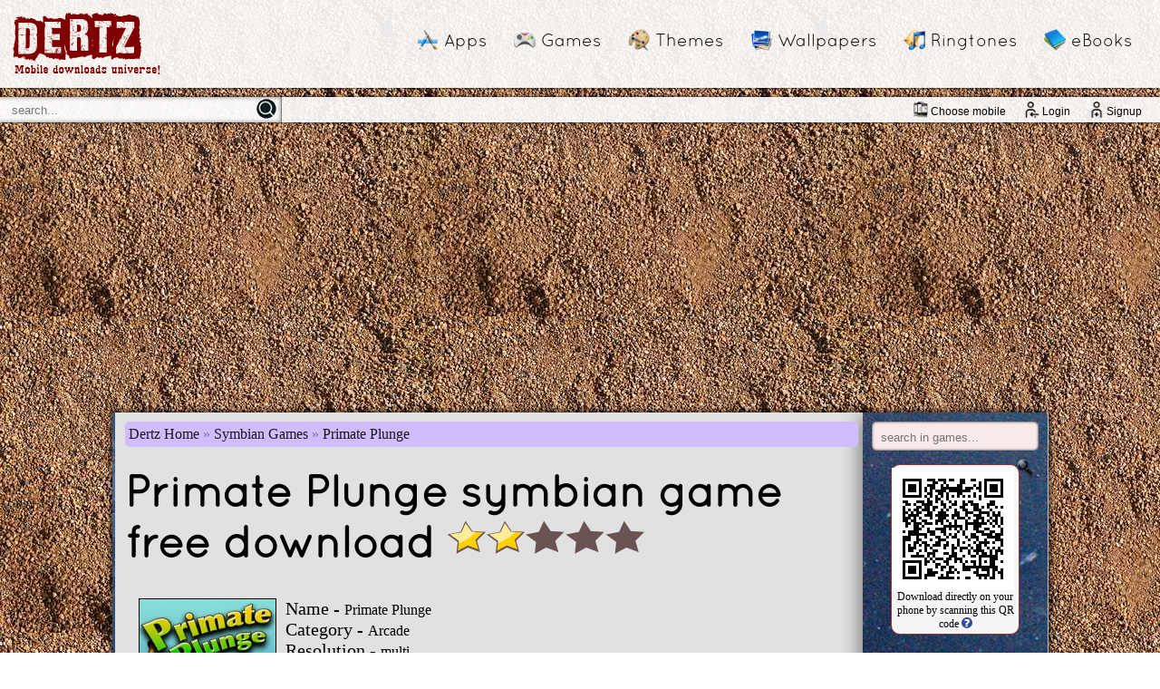

--- FILE ---
content_type: text/html; charset=utf-8
request_url: https://www.google.com/recaptcha/api2/aframe
body_size: 269
content:
<!DOCTYPE HTML><html><head><meta http-equiv="content-type" content="text/html; charset=UTF-8"></head><body><script nonce="m_ZZ9XqaMOQjBmkumfw9MA">/** Anti-fraud and anti-abuse applications only. See google.com/recaptcha */ try{var clients={'sodar':'https://pagead2.googlesyndication.com/pagead/sodar?'};window.addEventListener("message",function(a){try{if(a.source===window.parent){var b=JSON.parse(a.data);var c=clients[b['id']];if(c){var d=document.createElement('img');d.src=c+b['params']+'&rc='+(localStorage.getItem("rc::a")?sessionStorage.getItem("rc::b"):"");window.document.body.appendChild(d);sessionStorage.setItem("rc::e",parseInt(sessionStorage.getItem("rc::e")||0)+1);localStorage.setItem("rc::h",'1769512900052');}}}catch(b){}});window.parent.postMessage("_grecaptcha_ready", "*");}catch(b){}</script></body></html>